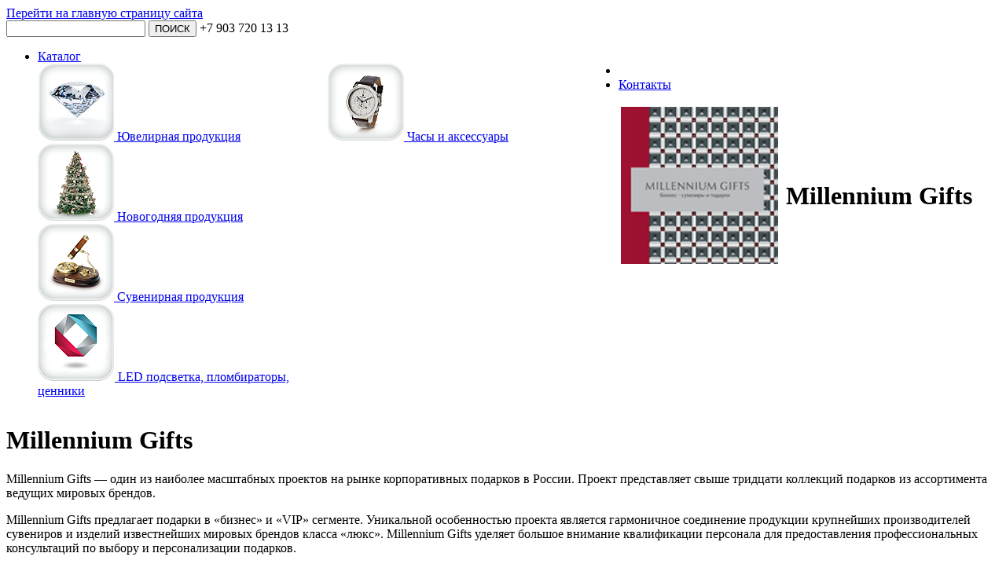

--- FILE ---
content_type: text/html; charset=utf-8
request_url: https://www.vesta-alpha.com/index.php?option=com_content&view=article&id=202:millennium-gifts-project&Itemid=561&product_id=257274&product_id=257274
body_size: 5292
content:
<!DOCTYPE html>
<html lang="ru">
    <head>
	<meta http-equiv="X-UA-Compatible" content="IE=8" />         
	<meta name="viewport" content="width=1024" />
	<meta http-equiv="Content-Type" content="text/html; charset=utf-8" />
	<link rel="stylesheet" href="/templates/beez5/css/fonts.css" type="text/css" />
	<link rel="stylesheet" type="text/css" href="/templates/beez5/css/style.css" media="all" />
	<link rel="stylesheet" type="text/css" href="/templates/beez5/css/priceslider.css" media="all" />
	<link rel="stylesheet" type="text/css" href="/templates/beez5/css/ui-lightness/jquery-ui-1.9.0.custom.css" media="all" />
	<link rel="stylesheet" type="text/css" href="/templates/beez5/css/jcarusel.css" media="all" />
	<script type="text/javascript" src="//maps.googleapis.com/maps/api/js?sensor=false"></script>
	<script src="/templates/beez5/javascript/jquery-1.8.0.min.js" type="text/javascript"></script>
	<script src="/templates/beez5/javascript/jquery-ui-1.8.23.custom.min.js" type="text/javascript"></script>
	<script src="/templates/beez5/javascript/jquery.tools.min.js" type="text/javascript"></script>
	<script src="/templates/beez5/javascript/ipad.fix.js" type="text/javascript"></script>
	<script src="/js/jquery.cycle.min.js" type="text/javascript"></script>
        <script src="/templates/beez5/javascript/price.slider.js" type="text/javascript"></script>
        <script src="/templates/beez5/javascript/jquery.mousewheel.js" type="text/javascript"></script>
        <script src="/templates/beez5/javascript/jquery.jscrollpane.min.js" type="text/javascript"></script>
        <script src="/templates/beez5/javascript/jquery.placeholder.js" type="text/javascript"></script>
          <meta http-equiv="content-type" content="text/html; charset=utf-8" />
  <meta name="robots" content="index, follow" />
  <meta name="author" content="Super User" />
  <meta name="generator" content="Joomla! 1.7 - Open Source Content Management" />
  <title>MILLENNIUM GIFTS - Веста-Альфа</title>
  <link href="/templates/beez5/favicon.ico" rel="shortcut icon" type="image/vnd.microsoft.icon" />
  <link rel="stylesheet" href="/plugins/content/attachments/attachments1.css" type="text/css" />
  <link rel="stylesheet" href="/modules/mod_hormenu/assets/style.css" type="text/css" />
  <script src="/media/system/js/core-uncompressed.js" type="text/javascript"></script>
  <script src="/media/system/js/mootools-core-uncompressed.js" type="text/javascript"></script>
  <script src="/media/system/js/caption-uncompressed.js" type="text/javascript"></script>
  <script src="/js/product.js" type="text/javascript"></script>
  <script src="/media/system/js/mootools-more-uncompressed.js" type="text/javascript"></script>
  <script src="/plugins/content/attachments/attachments_refresh.js" type="text/javascript"></script>
  <script type="text/javascript">
$(document).ready(function() {
	el = $("").parent();
	if(el.length>0) {
		el.eq(0).html($("").html());
		el.eq(0).addClass("activeh3");
	}
});
</script>

        <script src="/templates/beez5/javascript/script.js" type="text/javascript"></script>
	        <script src="/templates/beez5/javascript/popupnew.js?d=1234555" type="text/javascript"></script>
		<script src="/templates/beez5/javascript/jquery.autocomplete.js"></script>
	<script src="/templates/beez5/javascript/jquery.jcarousel.min.js"></script>
	<script src="/media/audiojs/audio.min.js"></script> 
<!--[if IE 7]>
<link rel="stylesheet" type="text/css" href="/templates/beez5/css/ie.css" />
<![endif]-->
<!--[if IE 8]>
<link rel="stylesheet" type="text/css" href="/templates/beez5/css/ie.css" />
<![endif]--> 
</script> 
<!-- Global site tag (gtag.js) - Google Analytics -->
<script async src="https://www.googletagmanager.com/gtag/js?id=UA-55604203-1"></script>
<script>
  window.dataLayer = window.dataLayer || [];
  function gtag(){dataLayer.push(arguments);}
  gtag('js', new Date());
  gtag('config', 'UA-55604203-1');
</script>
</head>
<body >

<!-- Yandex.Metrika counter -->
<script type="text/javascript">
(function (d, w, c) {
    (w[c] = w[c] || []).push(function() {
        try {
            w.yaCounter1141522 = new Ya.Metrika({id:1141522,
                    webvisor:true,
                    clickmap:true,
                    trackLinks:true,
                    accurateTrackBounce:true,
                    trackHash:true});
        } catch(e) { }
    });

    var n = d.getElementsByTagName("script")[0],
        s = d.createElement("script"),
        f = function () { n.parentNode.insertBefore(s, n); };
    s.type = "text/javascript";
    s.async = true;
    s.src = (d.location.protocol == "https:" ? "https:" : "http:") + "//mc.yandex.ru/metrika/watch.js";

    if (w.opera == "[object Opera]") {
        d.addEventListener("DOMContentLoaded", f, false);
    } else { f(); }
})(document, window, "yandex_metrika_callbacks"); </script>
<noscript>
<div><img src="//mc.yandex.ru/watch/1141522" style="position:absolute; left:-9999px;" alt="" /></div>
</noscript>
<!-- /Yandex.Metrika counter -->
<script type='text/javascript' >
	function searchSelectVesta(){ 
		var url = new String($('.input-search').attr('url'));
		if($('.input-search').attr('url')!=undefined && url!='') {
			var url1 = new String('/'+url);
			url1 = url1.replace('//','/');
			url1 = url1.replace('#','');
			if(location.href=='http://www.vesta-alpha.com'+url1 || location.href=='https://www.vesta-alpha.com'+url1)
			location.reload();
			else
			location.href=url1;
			return false;
		}
		var it= 0;
		var str = new String($('.input-search').val());
		var it = $('.input-search').attr('itemid');
		if(it==0 || it==undefined) {
			it = $('#sug-item-0').attr('itemid');
		}
		str = str.split('/').join('|');
		str = '/collection/'+str+'/category/all';
		var vars = [];
		vars[0] = [];
		vars[0][0] = 'catalog';
		vars[0][1] = str;
		str = '/index.php?option=com_content&view=article&id=216&catid=123&layout=default_catalog&';
		if(it!='') 
		str += '&Itemid='+it+'&';
		for(var i =0;vars[i]!==undefined;i++){str+=vars[i][0]+'='+vars[i][1]+'&';}
		str = str.replace('=undefined','');
		str = str.replace('https://www.vesta-alpha.com/','');
		str = str.replace('?&','?');
		str = str.replace('&?','&');
		location.href=str;
		return true;
	};
jQuery(document).ready(function($) {
	$('.custom_novogod>p').remove();
	function getUrlVars() {
		var vars = [], hash;
		var vars1 = [], hash;
		var seek = false;
		var hashes = window.location.href.slice(window.location.href.indexOf('?') + 1).split('&');
		for(var i = 0; i < hashes.length; i++) {
                        hash = hashes[i].split('=');
                        if (hash[0]=='catalog') seek = true;
                        vars.push(hash[0]);
                        vars[hash[0]] = hash[1];
		}

		if (seek==false) {
                        var str = 'option=com_content&view=article&id=190&catid=123&layout=default_catalog&catalog=/collection/category/all';
                        var hashes = str.split('&');
                        for(var i = 0; i < hashes.length; i++)
                        {
                            hash = hashes[i].split('=');
                            vars.push(hash[0]);
                            vars[hash[0]] = hash[1];
                        }
		}
		return vars;
	}
	
	var a = $('input.input-search').autocomplete({
		serviceUrl:'/ajax/suggestions.php?d=1',
		minChars:2,
		delimiter: /(,|;)\s*/, 
		appendTo:'body',
		height:300,
		width:472,
		zIndex: 9999,
		deferRequestBy: 0, //miliseconds
		noCache: false, //default is false, set to true to disable caching
		onSelect: function(value, data){
			searchSelectVesta();
		}
	});
	$('input.input-search').bind('paste',function(e){
		try {
			var data = e.originalEvent.clipboardData.getData('Text');
			$.ajax({
				url: '/ajax/suggestions.php?d=1',
				dataType: 'json',
				data:{query:data},
				success:function(result) {
					if(result.suggestions.length>0) {
						var ss = new String(result.suggestions[0]['name']);
						it = ss.split(':');
						if(it.length>1) {
							$('.input-search').attr('itemid',it[1]);
						}
						var ss = new String(result.suggestions[0]['url']);
						if(ss!='') {
							$('.input-search').attr('url',ss);
						}
					}
				}
			});
		}catch(e) {
		}
	});
	$('input.input-search').bind('copy',function(e){
		try {
			var data = e.originalEvent.clipboardData.getData('Text');
			$.ajax({
				url: '/ajax/suggestions.php',
				dataType: 'json',
				data:{query:data},
				success:function(result) {
					if(result.suggestions.length>0) {
						var ss = new String(result.suggestions[0]['name']);
						it = ss.split(':');
						if(it.length>1) {
							$('.input-search').attr('itemid',it[1]);
						}
						var ss = new String(result.suggestions[0]['url']);
						if(ss!='') {
							$('.input-search').attr('url',ss);
						}
					}
				}
			});
		}catch(e) {
		}
	});
	$('.project-carousel').jcarousel();
	if($('.videopresentation').hasClass('videopresentation')) {
		if($.browser.mozilla==false || $.browser.mozilla==undefined)
		$('table.filter').css('top','-18px');
	}
	return true;
});
</script>
        <div class="bg-bottom"></div>
<div class="header">
	<div id="thead">
		<a href="/">
			<div id="logo" title="Торговая компания 'Веста-Альфа'">
				<div>Перейти на главную страницу сайта</div>
			</div>
		</a>
		<div id="srchb">
			<form onSubmit="return searchSelectVesta()">
			<input type="text" class="sform input-search">
			<input type="submit" value="ПОИСК" class="sformsub" title="Поиск по сайту" onblur="if(this.value==&quot;&quot;){this.value=&quot;Поиск&quot;}" onfocus="if(this.value==&quot;Поиск&quot;){this.value=&quot;&quot;}"> +7 903 720 13 13
			</form>
		</div>
		<div id="autoriz" title="Закрытая зона для партнёров" class="login-btn" style="display:none">
						<div><a>Авторизация</a></div> 
					<div class="moduletable">
					<div class="content-left-block">
<form action="/millennium-gifts.html" method="post" id="login-form" onsubmit="$('[placeholder]').placeholder('clear');" >
		<fieldset class="userdata">
	<p id="form-login-username">
				<input id="modlgn-username" type="text" name="username" class="inputbox" placeholder="логин"  size="18" />
	</p>
	<p id="form-login-password">
				<input id="modlgn-passwd" type="password" name="password" class="inputbox" placeholder="пароль" size="18"  />
	</p>
		<input type="submit" name="Submit" class="button loginSubmit" value="Войти" />
	<input type="hidden" name="option" value="com_users" />
	<input type="hidden" name="task" value="user.login" />
	<input type="hidden" name="return" value="aW5kZXgucGhwP29wdGlvbj1jb21fY29udGVudCZ2aWV3PWFydGljbGUmaWQ9MjAyOm1pbGxlbm5pdW0tZ2lmdHMtcHJvamVjdCZwcm9kdWN0X2lkPTI1NzI3NCZJdGVtaWQ9NTYx" />
	<input type="hidden" name="45aebaa09bedac0c965fe6e11264d0e4" value="1" />	</fieldset>
		</form>
</div>		</div>
	
					</div>
			</div>
	<div id="cdmenu">
				<div class="moduletable">
					
	<ul id="menu" class="sf-menu clearfix sf-js-enabled ">
<li  class="item-529 menu-item menu-item-type-post_type page_item">
<a class="nav-1lvl" href="#" ><span>Каталог</span></a>
				<div class='border-cover'></div>
				<div class='podmenu' style='left:-155px!important;width:757px;;'> 
					<div class='podmenu-blocks podmenu-catalog' style='width: 370px;float: left;z-index: 500;margin-right: 0;'>
						<div style='height:326px;'>
							<div>
								<a href='/uvelir-product.html' class=''>
									<img src='/images/menu/yuvelir.png'></img>
									<span class='calibri ' >Ювелирная продукция</span>
								</a>
							</div>
							<div class='lineWrap'><div class='line'></div></div>
							<div>
								<a href='/novognaya-producia.html' class=''>
									<img src='/images/menu/newyear.png'></img>
									<span class='calibri ' >Новогодняя продукция</span>
								</a>
							</div>
							<div class='lineWrap'><div class='line'></div></div>
							<div>
								<a href='/suvenirnaya-i-podarochnaya-produkciya.html' class=''>
									<img src='/images/menu/suvenir.png'></img>
									<span class='calibri ' >Сувенирная продукция</span>
								</a>
							</div>
							<div class='lineWrap'><div class='line'></div></div>
							<div>
								<a href='/hlmpmp.html' class=''>
									<img src='/images/menu/hmm.png'></img>
									<span class='calibri ' >LED подсветка, пломбираторы, ценники</span>
								</a>
							</div>
						</div>
					</div>
					<div class='podmenu-blocks podmenu-catalog' style='float: left;margin-left: -1px;width: 370px;'>
						<div style='height:440px;'>
							<div>
								<a href='/accessoriess.html' class=''>
									<img src='/images/menu/chasy.png'></img>
									<span class='calibri ' >Часы и аксессуары</span>
								</a>
							</div>
							<div class='lineWrap'><div class='line'></div></div>
							<div>
								<a href='#' class='' style='height:98px'>
								</a>
							</div>
						</div>
					</div>
					<div class='podmenu-shadow-l'></div>
					<div class='podmenu-shadow-bl'></div>
					<div class='podmenu-shadow-b'></div>
					<div class='podmenu-shadow-br'></div>
					<div class='podmenu-shadow-r'></div>
					
				</div>
				</li><li class="mmenu_separat"></li>
<li  class="item-533 menu-item menu-item-type-post_type page_item">
<a class="nav-1lvl" href="/contacts.html" ><span>Контакты</span></a></li>
	</ul>

		</div>
	
	</div>
</div>
        <div class="wrapper">
            <!-- header -->
            <!-- header end -->
	
            <!-- top block -->
            			<table>
<tr>
<td width="236px" style="border:0px;vertical-align:middle">
<img src="/images/millenniumgifts/logo.png" width="200px" />
</td>
<td width="800px" style="border:0px;text-align:left;vertical-align:middle;padding-top:25px">
<div class="catalogFilters">
<h1>Millennium Gifts</h1>
</div>
</td>
</tr>
</table>
			            <!-- top block end -->
		
            
            
            <!-- catalog -->
            			
			  
			<div style="clear: both;"></div>
			
						
						
						
						
						
			<div style="clear: both;"></div>
            <!-- catalog end-->

            <!-- company projects -->
                        <!-- company projects end -->

			<!-- products -->
            <div class="content-wrap">
                
		                    <div class="content-right">
						  <div class="content-text">
		<h1>Millennium Gifts</h1>
                

	
	

	

<p>Millennium Gifts — один из наиболее масштабных проектов на рынке корпоративных подарков в России. Проект представляет свыше тридцати коллекций подарков из ассортимента ведущих мировых брендов.</p>
<p>Millennium Gifts предлагает подарки в «бизнес» и «VIP» сегменте. Уникальной особенностью проекта является гармоничное соединение продукции крупнейших производителей сувениров и изделий известнейших мировых брендов класса «люкс». Millennium Gifts уделяет большое внимание квалификации персонала для предоставления профессиональных консультаций по выбору и персонализации подарков.</p>
<div style="clear:both"></div></div>


                        
                
                    </div>
                <div class="clear"></div>
		<div class="uparray"></div> 
            </div>
            <!-- products end -->
            
            <!-- footer -->
            <div class="footer">
								
<div class="moduletable_js ">
	<h2>footermenu </h2>
	
<table class="menu"><tr>
<td class="cred">&copy; 1995-2026 Веста Альфа</td>
<td class="item-592"><a href="/contacts.html" >Контакты</a></td></tr></table>
</div>

				                
            </div>
            <!-- footer end -->
                        
        </div>
	
	
    </body>
</html>
